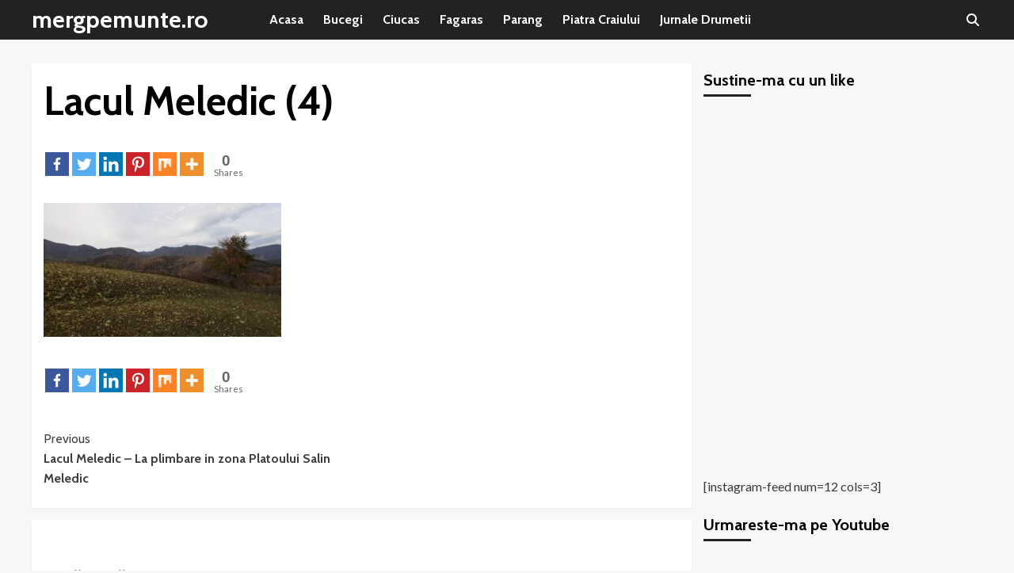

--- FILE ---
content_type: text/html; charset=UTF-8
request_url: https://www.mergpemunte.ro/lacul-meledic-la-plimbare-in-zona-platoului-salin-meledic/lacul-meledic-4/
body_size: 15795
content:
<!doctype html>
<html lang="ro-RO">
<head>
    <meta charset="UTF-8">
    <meta name="viewport" content="width=device-width, initial-scale=1">
    <link rel="profile" href="https://gmpg.org/xfn/11">

    	<script type="text/javascript">function theChampLoadEvent(e){var t=window.onload;if(typeof window.onload!="function"){window.onload=e}else{window.onload=function(){t();e()}}}</script>
		<script type="text/javascript">var theChampDefaultLang='ro_RO',theChampCloseIconPath='https://www.mergpemunte.ro/wp-content/plugins/super-socializer/images/close.png';</script>
		<script type="text/javascript">var theChampSiteUrl='https://www.mergpemunte.ro',theChampVerified=0,theChampEmailPopup=0,heateorSsMoreSharePopupSearchText='Search';</script>
			<script type="text/javascript">var theChampFBKey='',theChampFBLang='ro_RO',theChampFbLikeMycred=0,theChampSsga=0,theChampCommentNotification=0,theChampHeateorFcmRecentComments=0,theChampFbIosLogin=0;</script>
				<script type="text/javascript">var theChampSharingAjaxUrl='https://www.mergpemunte.ro/wp-admin/admin-ajax.php',heateorSsFbMessengerAPI='https://www.facebook.com/dialog/send?app_id=595489497242932&display=popup&link=%encoded_post_url%&redirect_uri=%encoded_post_url%',heateorSsWhatsappShareAPI='web',heateorSsUrlCountFetched=[],heateorSsSharesText='Shares',heateorSsShareText='Share',theChampPluginIconPath='https://www.mergpemunte.ro/wp-content/plugins/super-socializer/images/logo.png',theChampSaveSharesLocally=0,theChampHorizontalSharingCountEnable=1,theChampVerticalSharingCountEnable=0,theChampSharingOffset=-10,theChampCounterOffset=-10,theChampMobileStickySharingEnabled=1,heateorSsCopyLinkMessage="Link copied.";var heateorSsHorSharingShortUrl="https://www.mergpemunte.ro/lacul-meledic-la-plimbare-in-zona-platoului-salin-meledic/lacul-meledic-4/";var heateorSsVerticalSharingShortUrl="https://www.mergpemunte.ro/lacul-meledic-la-plimbare-in-zona-platoului-salin-meledic/lacul-meledic-4/";</script>
			
	<meta name='robots' content='index, follow, max-image-preview:large, max-snippet:-1, max-video-preview:-1' />

	<!-- This site is optimized with the Yoast SEO plugin v20.5 - https://yoast.com/wordpress/plugins/seo/ -->
	<link type="text/css" media="all" href="https://www.mergpemunte.ro/wp-content/cache/wpsol-minification/css/wpsol_6983dd3b12039c04fe96499519f157b0.css" rel="stylesheet" /><style type="text/css" media="all">img.wp-smiley,img.emoji{display:inline !important;border:0 !important;box-shadow:none !important;height:1em !important;width:1em !important;margin:0 .07em !important;vertical-align:-.1em !important;background:none !important;padding:0 !important}</style><link type="text/css" media="all" href="https://www.mergpemunte.ro/wp-content/cache/wpsol-minification/css/wpsol_d2b9bff81154ad6d350ad1df3d3be8ae.css" rel="stylesheet" /><link type="text/css" media="all" href="https://www.mergpemunte.ro/wp-content/cache/wpsol-minification/css/wpsol_0d889238cefd468c033fc096cf473b33.css" rel="stylesheet" /><link type="text/css" media="all" href="https://www.mergpemunte.ro/wp-content/cache/wpsol-minification/css/wpsol_446b4ab724e7cb56b69385837272b632.css" rel="stylesheet" /><link type="text/css" media="all" href="https://www.mergpemunte.ro/wp-content/cache/wpsol-minification/css/wpsol_446b4ab724e7cb56b69385837272b632.css" rel="stylesheet" /><link type="text/css" media="all" href="https://www.mergpemunte.ro/wp-content/cache/wpsol-minification/css/wpsol_6e6ffed43afa5d124570faa95b258afb.css" rel="stylesheet" /><link type="text/css" media="all" href="https://www.mergpemunte.ro/wp-content/cache/wpsol-minification/css/wpsol_93375a01ff6ce38ec13e2bf51783d257.css" rel="stylesheet" /><link type="text/css" media="all" href="https://www.mergpemunte.ro/wp-content/cache/wpsol-minification/css/wpsol_5948dc0101b70de5a17ae9efd9b97eb2.css" rel="stylesheet" /><link type="text/css" media="all" href="https://www.mergpemunte.ro/wp-content/cache/wpsol-minification/css/wpsol_38d7f33de1274de664f603cab8a25465.css" rel="stylesheet" /><link type="text/css" media="all" href="https://www.mergpemunte.ro/wp-content/cache/wpsol-minification/css/wpsol_38d7f33de1274de664f603cab8a25465.css" rel="stylesheet" /><link type="text/css" media="all" href="https://www.mergpemunte.ro/wp-content/cache/wpsol-minification/css/wpsol_a9d514e23062ee31c587fa69984ac452.css" rel="stylesheet" /><style type="text/css" media="all">.recentcomments a{display:inline !important;padding:0 !important;margin:0 !important}</style><link type="text/css" media="all" href="https://www.mergpemunte.ro/wp-content/cache/wpsol-minification/css/wpsol_33933d805940c81f9e3ffc764ed36213.css" rel="stylesheet" /><style type="text/css" media="all">.entry-content ul,.entry-content ol{padding-left:0;</style><title>Lacul Meledic (4) - mergpemunte.ro</title>
	<link rel="canonical" href="https://www.mergpemunte.ro/lacul-meledic-la-plimbare-in-zona-platoului-salin-meledic/lacul-meledic-4/" />
	<meta property="og:locale" content="ro_RO" />
	<meta property="og:type" content="article" />
	<meta property="og:title" content="Lacul Meledic (4) - mergpemunte.ro" />
	<meta property="og:url" content="https://www.mergpemunte.ro/lacul-meledic-la-plimbare-in-zona-platoului-salin-meledic/lacul-meledic-4/" />
	<meta property="og:site_name" content="mergpemunte.ro" />
	<meta property="og:image" content="https://www.mergpemunte.ro/lacul-meledic-la-plimbare-in-zona-platoului-salin-meledic/lacul-meledic-4" />
	<meta property="og:image:width" content="1015" />
	<meta property="og:image:height" content="571" />
	<meta property="og:image:type" content="image/jpeg" />
	<meta name="twitter:card" content="summary_large_image" />
	<script type="application/ld+json" class="yoast-schema-graph">{"@context":"https://schema.org","@graph":[{"@type":"WebPage","@id":"https://www.mergpemunte.ro/lacul-meledic-la-plimbare-in-zona-platoului-salin-meledic/lacul-meledic-4/","url":"https://www.mergpemunte.ro/lacul-meledic-la-plimbare-in-zona-platoului-salin-meledic/lacul-meledic-4/","name":"Lacul Meledic (4) - mergpemunte.ro","isPartOf":{"@id":"https://www.mergpemunte.ro/#website"},"primaryImageOfPage":{"@id":"https://www.mergpemunte.ro/lacul-meledic-la-plimbare-in-zona-platoului-salin-meledic/lacul-meledic-4/#primaryimage"},"image":{"@id":"https://www.mergpemunte.ro/lacul-meledic-la-plimbare-in-zona-platoului-salin-meledic/lacul-meledic-4/#primaryimage"},"thumbnailUrl":"https://www.mergpemunte.ro/wp-content/uploads/Lacul-Meledic-4.jpg","datePublished":"2021-06-10T21:31:23+00:00","dateModified":"2021-06-10T21:31:23+00:00","breadcrumb":{"@id":"https://www.mergpemunte.ro/lacul-meledic-la-plimbare-in-zona-platoului-salin-meledic/lacul-meledic-4/#breadcrumb"},"inLanguage":"ro-RO","potentialAction":[{"@type":"ReadAction","target":["https://www.mergpemunte.ro/lacul-meledic-la-plimbare-in-zona-platoului-salin-meledic/lacul-meledic-4/"]}]},{"@type":"ImageObject","inLanguage":"ro-RO","@id":"https://www.mergpemunte.ro/lacul-meledic-la-plimbare-in-zona-platoului-salin-meledic/lacul-meledic-4/#primaryimage","url":"https://www.mergpemunte.ro/wp-content/uploads/Lacul-Meledic-4.jpg","contentUrl":"https://www.mergpemunte.ro/wp-content/uploads/Lacul-Meledic-4.jpg","width":1015,"height":571},{"@type":"BreadcrumbList","@id":"https://www.mergpemunte.ro/lacul-meledic-la-plimbare-in-zona-platoului-salin-meledic/lacul-meledic-4/#breadcrumb","itemListElement":[{"@type":"ListItem","position":1,"name":"Prima pagină","item":"https://www.mergpemunte.ro/"},{"@type":"ListItem","position":2,"name":"Lacul Meledic &#8211; La plimbare in zona Platoului Salin Meledic","item":"https://www.mergpemunte.ro/lacul-meledic-la-plimbare-in-zona-platoului-salin-meledic/"},{"@type":"ListItem","position":3,"name":"Lacul Meledic (4)"}]},{"@type":"WebSite","@id":"https://www.mergpemunte.ro/#website","url":"https://www.mergpemunte.ro/","name":"mergpemunte.ro","description":"Jurnale de calatorii prin muntii Romaniei","potentialAction":[{"@type":"SearchAction","target":{"@type":"EntryPoint","urlTemplate":"https://www.mergpemunte.ro/?s={search_term_string}"},"query-input":"required name=search_term_string"}],"inLanguage":"ro-RO"}]}</script>
	<!-- / Yoast SEO plugin. -->


<link rel='dns-prefetch' href='//fonts.googleapis.com' />
<link rel='dns-prefetch' href='//res.cloudinary.com' />
<link rel='preconnect' href='https://res.cloudinary.com' />
<script type="text/javascript">window._wpemojiSettings={"baseUrl":"https:\/\/s.w.org\/images\/core\/emoji\/14.0.0\/72x72\/","ext":".png","svgUrl":"https:\/\/s.w.org\/images\/core\/emoji\/14.0.0\/svg\/","svgExt":".svg","source":{"concatemoji":"https:\/\/www.mergpemunte.ro\/wp-includes\/js\/wp-emoji-release.min.js?ver=2149e6f0407aea0a2a1659f2267d3978"}};
/*! This file is auto-generated */
!function(e,a,t){var n,r,o,i=a.createElement("canvas"),p=i.getContext&&i.getContext("2d");function s(e,t){p.clearRect(0,0,i.width,i.height),p.fillText(e,0,0);e=i.toDataURL();return p.clearRect(0,0,i.width,i.height),p.fillText(t,0,0),e===i.toDataURL()}function c(e){var t=a.createElement("script");t.src=e,t.defer=t.type="text/javascript",a.getElementsByTagName("head")[0].appendChild(t)}for(o=Array("flag","emoji"),t.supports={everything:!0,everythingExceptFlag:!0},r=0;r<o.length;r++)t.supports[o[r]]=function(e){if(p&&p.fillText)switch(p.textBaseline="top",p.font="600 32px Arial",e){case"flag":return s("\ud83c\udff3\ufe0f\u200d\u26a7\ufe0f","\ud83c\udff3\ufe0f\u200b\u26a7\ufe0f")?!1:!s("\ud83c\uddfa\ud83c\uddf3","\ud83c\uddfa\u200b\ud83c\uddf3")&&!s("\ud83c\udff4\udb40\udc67\udb40\udc62\udb40\udc65\udb40\udc6e\udb40\udc67\udb40\udc7f","\ud83c\udff4\u200b\udb40\udc67\u200b\udb40\udc62\u200b\udb40\udc65\u200b\udb40\udc6e\u200b\udb40\udc67\u200b\udb40\udc7f");case"emoji":return!s("\ud83e\udef1\ud83c\udffb\u200d\ud83e\udef2\ud83c\udfff","\ud83e\udef1\ud83c\udffb\u200b\ud83e\udef2\ud83c\udfff")}return!1}(o[r]),t.supports.everything=t.supports.everything&&t.supports[o[r]],"flag"!==o[r]&&(t.supports.everythingExceptFlag=t.supports.everythingExceptFlag&&t.supports[o[r]]);t.supports.everythingExceptFlag=t.supports.everythingExceptFlag&&!t.supports.flag,t.DOMReady=!1,t.readyCallback=function(){t.DOMReady=!0},t.supports.everything||(n=function(){t.readyCallback()},a.addEventListener?(a.addEventListener("DOMContentLoaded",n,!1),e.addEventListener("load",n,!1)):(e.attachEvent("onload",n),a.attachEvent("onreadystatechange",function(){"complete"===a.readyState&&t.readyCallback()})),(e=t.source||{}).concatemoji?c(e.concatemoji):e.wpemoji&&e.twemoji&&(c(e.twemoji),c(e.wpemoji)))}(window,document,window._wpemojiSettings);</script>

	


<link rel='stylesheet' id='covermag-google-fonts-css' href='https://fonts.googleapis.com/css?family=Cabin:400,400italic,500,600,700' type='text/css' media='all' />




<link rel='stylesheet' id='covernews-google-fonts-css' href='https://fonts.googleapis.com/css?family=Source%20Sans%20Pro:400,700|Lato:400,700&#038;subset=latin,latin-ext' type='text/css' media='all' />

<script type="text/javascript">
var CLDLB = {"image_optimization":"on","image_format":"auto","image_quality":"auto","enable_breakpoints":"off","breakpoints":3,"bytes_step":200,"max_width":2048,"min_width":800,"image_preview":"https:\/\/res.cloudinary.com\/demo\/image\/upload\/w_600\/sample.jpg","video_player":"cld","video_controls":"on","video_loop":"off","video_autoplay_mode":"off","video_limit_bitrate":"off","video_bitrate":"500","video_optimization":"on","video_format":"auto","video_quality":"auto","image_delivery":"on","image_freeform":"","svg_support":"off","video_delivery":"on","video_freeform":"","video_preview":"","use_lazy_load":"on","lazy_threshold":"100px","lazy_custom_color":"rgba(153,153,153,0.5)","lazy_animate":"on","lazy_placeholder":"blur","dpr":"2X","lazyload_preview":"https:\/\/res.cloudinary.com\/demo\/image\/upload\/w_600\/sample.jpg","pixel_step":200,"breakpoints_preview":"https:\/\/res.cloudinary.com\/demo\/image\/upload\/w_600\/sample.jpg","placeholder":"e_blur:2000,q_1,f_auto","base_url":"https:\/\/res.cloudinary.com\/mergpemunte-ro"};!function(){"use strict";function e(e,t){(null==t||t>e.length)&&(t=e.length);for(var i=0,r=new Array(t);i<t;i++)r[i]=e[i];return r}function t(t){return function(t){if(Array.isArray(t))return e(t)}(t)||function(e){if("undefined"!=typeof Symbol&&null!=e[Symbol.iterator]||null!=e["@@iterator"])return Array.from(e)}(t)||function(t,i){if(t){if("string"==typeof t)return e(t,i);var r=Object.prototype.toString.call(t).slice(8,-1);return"Object"===r&&t.constructor&&(r=t.constructor.name),"Map"===r||"Set"===r?Array.from(t):"Arguments"===r||/^(?:Ui|I)nt(?:8|16|32)(?:Clamped)?Array$/.test(r)?e(t,i):void 0}}(t)||function(){throw new TypeError("Invalid attempt to spread non-iterable instance.\nIn order to be iterable, non-array objects must have a [Symbol.iterator]() method.")}()}var i={deviceDensity:window.devicePixelRatio?window.devicePixelRatio:"auto",density:null,config:CLDLB||{},lazyThreshold:0,enabled:!1,sizeBands:[],iObserver:null,pObserver:null,rObserver:null,aboveFold:!0,minPlaceholderThreshold:500,bind:function(e){var t=this;e.CLDbound=!0,this.enabled||this._init();var i=e.dataset.size.split(" ");e.originalWidth=i[0],e.originalHeight=i[1],this.pObserver?(this.aboveFold&&this.inInitialView(e)?this.buildImage(e):(this.pObserver.observe(e),this.iObserver.observe(e)),e.addEventListener("error",(function(i){e.srcset="",e.src='data:image/svg+xml;utf8,<svg xmlns="http://www.w3.org/2000/svg"><rect width="100%" height="100%" fill="rgba(0,0,0,0.1)"/><text x="50%" y="50%" fill="red" text-anchor="middle" dominant-baseline="middle">%26%23x26A0%3B︎</text></svg>',t.rObserver.unobserve(e)}))):this.setupFallback(e)},buildImage:function(e){e.dataset.srcset?(e.cld_loaded=!0,e.srcset=e.dataset.srcset):(e.src=this.getSizeURL(e),e.dataset.responsive&&this.rObserver.observe(e))},inInitialView:function(e){var t=e.getBoundingClientRect();return this.aboveFold=t.top<window.innerHeight+this.lazyThreshold,this.aboveFold},setupFallback:function(e){var t=this,i=[];this.sizeBands.forEach((function(r){if(r<=e.originalWidth){var n=t.getSizeURL(e,r,!0)+" ".concat(r,"w");-1===i.indexOf(n)&&i.push(n)}})),e.srcset=i.join(","),e.sizes="(max-width: ".concat(e.originalWidth,"px) 100vw, ").concat(e.originalWidth,"px")},_init:function(){this.enabled=!0,this._calcThreshold(),this._getDensity();for(var e=parseInt(this.config.max_width),t=parseInt(this.config.min_width),i=parseInt(this.config.pixel_step);e-i>=t;)e-=i,this.sizeBands.push(e);"undefined"!=typeof IntersectionObserver&&this._setupObservers(),this.enabled=!0},_setupObservers:function(){var e=this,t={rootMargin:this.lazyThreshold+"px 0px "+this.lazyThreshold+"px 0px"},i=this.minPlaceholderThreshold<2*this.lazyThreshold?2*this.lazyThreshold:this.minPlaceholderThreshold,r={rootMargin:i+"px 0px "+i+"px 0px"};this.rObserver=new ResizeObserver((function(t,i){t.forEach((function(t){t.target.cld_loaded&&t.contentRect.width>=t.target.cld_loaded&&(t.target.src=e.getSizeURL(t.target))}))})),this.iObserver=new IntersectionObserver((function(t,i){t.forEach((function(t){t.isIntersecting&&(e.buildImage(t.target),i.unobserve(t.target),e.pObserver.unobserve(t.target))}))}),t),this.pObserver=new IntersectionObserver((function(t,i){t.forEach((function(t){t.isIntersecting&&(t.target.src=e.getPlaceholderURL(t.target),i.unobserve(t.target))}))}),r)},_calcThreshold:function(){var e=this.config.lazy_threshold.replace(/[^0-9]/g,""),t=0;switch(this.config.lazy_threshold.replace(/[0-9]/g,"").toLowerCase()){case"em":t=parseFloat(getComputedStyle(document.body).fontSize)*e;break;case"rem":t=parseFloat(getComputedStyle(document.documentElement).fontSize)*e;break;case"vh":t=window.innerHeight/e*100;break;default:t=e}this.lazyThreshold=parseInt(t,10)},_getDensity:function(){var e=this.config.dpr?this.config.dpr.replace("X",""):"off";if("off"===e)return this.density=1,1;var t=this.deviceDensity;"max"!==e&&"auto"!==t&&(e=parseFloat(e),t=t>Math.ceil(e)?e:t),this.density=t},scaleWidth:function(e,t,i){var r=parseInt(this.config.max_width),n=Math.round(r/i);if(!t){t=e.width;for(var a=Math.round(t/i);-1===this.sizeBands.indexOf(t)&&a<n&&t<r;)t++,a=Math.round(t/i)}return t>r&&(t=r),e.originalWidth<t&&(t=e.originalWidth),t},scaleSize:function(e,t,i){var r=e.dataset.crop?parseFloat(e.dataset.crop):(e.originalWidth/e.originalHeight).toFixed(2),n=this.scaleWidth(e,t,r),a=Math.round(n/r),s=[];return s.push(e.dataset.crop?"c_fill":"c_scale"),e.dataset.crop&&s.push("g_auto"),s.push("w_"+n),s.push("h_"+a),i&&1!==this.density&&s.push("dpr_"+this.density),e.cld_loaded=n,{transformation:s.join(","),nameExtension:n+"x"+a}},getSizeURL:function(e,t){var i=this.scaleSize(e,t,!0);return[this.config.base_url,"image",e.dataset.delivery,"upload"===e.dataset.delivery?i.transformation:"",e.dataset.transformations,"v"+e.dataset.version,e.dataset.publicId+"?_i=AA"].filter(this.empty).join("/")},getPlaceholderURL:function(e){e.cld_placehold=!0;var t=this.scaleSize(e,null,!1);return[this.config.base_url,"image",e.dataset.delivery,t.transformation,this.config.placeholder,e.dataset.publicId].filter(this.empty).join("/")},empty:function(e){return void 0!==e&&0!==e.length}};window.CLDBind=function(e){e.CLDbound||i.bind(e)},window.initFallback=function(){t(document.querySelectorAll('img[data-cloudinary="lazy"]')).forEach((function(e){CLDBind(e)}))},window.addEventListener("load",(function(){initFallback()})),document.querySelector('script[src*="?cloudinary_lazy_load_loader"]')&&initFallback()}();
</script>
<script type='text/javascript' src='https://www.mergpemunte.ro/wp-includes/js/jquery/jquery.min.js' id='jquery-core-js'></script>
<script type='text/javascript' src='https://www.mergpemunte.ro/wp-includes/js/jquery/jquery-migrate.min.js' id='jquery-migrate-js'></script>
<script type="text/javascript" src="https://www.mergpemunte.ro/wp-content/cache/wpsol-minification/js/wpsol_6c533bf0f61e7f157f12b785f2e3f9c7.js"></script>
<link rel="EditURI" type="application/rsd+xml" title="RSD" href="https://www.mergpemunte.ro/xmlrpc.php?rsd" />
<link rel="wlwmanifest" type="application/wlwmanifest+xml" href="https://www.mergpemunte.ro/wp-includes/wlwmanifest.xml" />

<link rel='shortlink' href='https://www.mergpemunte.ro/?p=3272' />
<link rel="alternate" type="application/json+oembed" href="https://www.mergpemunte.ro/wp-json/oembed/1.0/embed?url=https%3A%2F%2Fwww.mergpemunte.ro%2Flacul-meledic-la-plimbare-in-zona-platoului-salin-meledic%2Flacul-meledic-4%2F" />
<link rel="alternate" type="text/xml+oembed" href="https://www.mergpemunte.ro/wp-json/oembed/1.0/embed?url=https%3A%2F%2Fwww.mergpemunte.ro%2Flacul-meledic-la-plimbare-in-zona-platoului-salin-meledic%2Flacul-meledic-4%2F&#038;format=xml" />
<!-- Google Tag Manager -->
<script type="text/javascript">(function(w,d,s,l,i){w[l]=w[l]||[];w[l].push({'gtm.start':new Date().getTime(),event:'gtm.js'});var f=d.getElementsByTagName(s)[0],j=d.createElement(s),dl=l!='dataLayer'?'&l='+l:'';j.async=true;j.src='https://www.googletagmanager.com/gtm.js?id='+i+dl;f.parentNode.insertBefore(j,f);})(window,document,'script','dataLayer','GTM-WDRQVSZF');</script>
<!-- End Google Tag Manager -->

<!-- Google tag (gtag.js) -->
<script async src="https://www.googletagmanager.com/gtag/js?id=G-JFK56KHMSN"></script>
<script type="text/javascript">window.dataLayer=window.dataLayer||[];function gtag(){dataLayer.push(arguments);}
gtag('js',new Date());gtag('config','G-JFK56KHMSN');</script><script type="text/javascript">(function(url){if(/(?:Chrome\/26\.0\.1410\.63 Safari\/537\.31|WordfenceTestMonBot)/.test(navigator.userAgent)){return;}
var addEvent=function(evt,handler){if(window.addEventListener){document.addEventListener(evt,handler,false);}else if(window.attachEvent){document.attachEvent('on'+evt,handler);}};var removeEvent=function(evt,handler){if(window.removeEventListener){document.removeEventListener(evt,handler,false);}else if(window.detachEvent){document.detachEvent('on'+evt,handler);}};var evts='contextmenu dblclick drag dragend dragenter dragleave dragover dragstart drop keydown keypress keyup mousedown mousemove mouseout mouseover mouseup mousewheel scroll'.split(' ');var logHuman=function(){if(window.wfLogHumanRan){return;}
window.wfLogHumanRan=true;var wfscr=document.createElement('script');wfscr.type='text/javascript';wfscr.async=true;wfscr.src=url+'&r='+Math.random();(document.getElementsByTagName('head')[0]||document.getElementsByTagName('body')[0]).appendChild(wfscr);for(var i=0;i<evts.length;i++){removeEvent(evts[i],logHuman);}};for(var i=0;i<evts.length;i++){addEvent(evts[i],logHuman);}})('//www.mergpemunte.ro/?wordfence_lh=1&hid=F39B0C7E0C27FF81B5E6A1EE57DC0084');</script>        
        		
		</head>

<body class="attachment attachment-template-default single single-attachment postid-3272 attachmentid-3272 attachment-jpeg wp-embed-responsive default-content-layout scrollup-sticky-header aft-sticky-header aft-sticky-sidebar default aft-main-banner-slider-editors-picks-trending single-content-mode-default header-image-default align-content-left aft-and">

<!-- Google Tag Manager (noscript) -->
<noscript><iframe src="https://www.googletagmanager.com/ns.html?id=GTM-WDRQVSZF"
height="0" width="0" style="display:none;visibility:hidden"></iframe></noscript>
<!-- End Google Tag Manager (noscript) -->

<svg xmlns="http://www.w3.org/2000/svg" viewBox="0 0 0 0" width="0" height="0" focusable="false" role="none" style="visibility: hidden; position: absolute; left: -9999px; overflow: hidden;" ><defs><filter id="wp-duotone-dark-grayscale"><feColorMatrix color-interpolation-filters="sRGB" type="matrix" values=" .299 .587 .114 0 0 .299 .587 .114 0 0 .299 .587 .114 0 0 .299 .587 .114 0 0 " /><feComponentTransfer color-interpolation-filters="sRGB" ><feFuncR type="table" tableValues="0 0.49803921568627" /><feFuncG type="table" tableValues="0 0.49803921568627" /><feFuncB type="table" tableValues="0 0.49803921568627" /><feFuncA type="table" tableValues="1 1" /></feComponentTransfer><feComposite in2="SourceGraphic" operator="in" /></filter></defs></svg><svg xmlns="http://www.w3.org/2000/svg" viewBox="0 0 0 0" width="0" height="0" focusable="false" role="none" style="visibility: hidden; position: absolute; left: -9999px; overflow: hidden;" ><defs><filter id="wp-duotone-grayscale"><feColorMatrix color-interpolation-filters="sRGB" type="matrix" values=" .299 .587 .114 0 0 .299 .587 .114 0 0 .299 .587 .114 0 0 .299 .587 .114 0 0 " /><feComponentTransfer color-interpolation-filters="sRGB" ><feFuncR type="table" tableValues="0 1" /><feFuncG type="table" tableValues="0 1" /><feFuncB type="table" tableValues="0 1" /><feFuncA type="table" tableValues="1 1" /></feComponentTransfer><feComposite in2="SourceGraphic" operator="in" /></filter></defs></svg><svg xmlns="http://www.w3.org/2000/svg" viewBox="0 0 0 0" width="0" height="0" focusable="false" role="none" style="visibility: hidden; position: absolute; left: -9999px; overflow: hidden;" ><defs><filter id="wp-duotone-purple-yellow"><feColorMatrix color-interpolation-filters="sRGB" type="matrix" values=" .299 .587 .114 0 0 .299 .587 .114 0 0 .299 .587 .114 0 0 .299 .587 .114 0 0 " /><feComponentTransfer color-interpolation-filters="sRGB" ><feFuncR type="table" tableValues="0.54901960784314 0.98823529411765" /><feFuncG type="table" tableValues="0 1" /><feFuncB type="table" tableValues="0.71764705882353 0.25490196078431" /><feFuncA type="table" tableValues="1 1" /></feComponentTransfer><feComposite in2="SourceGraphic" operator="in" /></filter></defs></svg><svg xmlns="http://www.w3.org/2000/svg" viewBox="0 0 0 0" width="0" height="0" focusable="false" role="none" style="visibility: hidden; position: absolute; left: -9999px; overflow: hidden;" ><defs><filter id="wp-duotone-blue-red"><feColorMatrix color-interpolation-filters="sRGB" type="matrix" values=" .299 .587 .114 0 0 .299 .587 .114 0 0 .299 .587 .114 0 0 .299 .587 .114 0 0 " /><feComponentTransfer color-interpolation-filters="sRGB" ><feFuncR type="table" tableValues="0 1" /><feFuncG type="table" tableValues="0 0.27843137254902" /><feFuncB type="table" tableValues="0.5921568627451 0.27843137254902" /><feFuncA type="table" tableValues="1 1" /></feComponentTransfer><feComposite in2="SourceGraphic" operator="in" /></filter></defs></svg><svg xmlns="http://www.w3.org/2000/svg" viewBox="0 0 0 0" width="0" height="0" focusable="false" role="none" style="visibility: hidden; position: absolute; left: -9999px; overflow: hidden;" ><defs><filter id="wp-duotone-midnight"><feColorMatrix color-interpolation-filters="sRGB" type="matrix" values=" .299 .587 .114 0 0 .299 .587 .114 0 0 .299 .587 .114 0 0 .299 .587 .114 0 0 " /><feComponentTransfer color-interpolation-filters="sRGB" ><feFuncR type="table" tableValues="0 0" /><feFuncG type="table" tableValues="0 0.64705882352941" /><feFuncB type="table" tableValues="0 1" /><feFuncA type="table" tableValues="1 1" /></feComponentTransfer><feComposite in2="SourceGraphic" operator="in" /></filter></defs></svg><svg xmlns="http://www.w3.org/2000/svg" viewBox="0 0 0 0" width="0" height="0" focusable="false" role="none" style="visibility: hidden; position: absolute; left: -9999px; overflow: hidden;" ><defs><filter id="wp-duotone-magenta-yellow"><feColorMatrix color-interpolation-filters="sRGB" type="matrix" values=" .299 .587 .114 0 0 .299 .587 .114 0 0 .299 .587 .114 0 0 .299 .587 .114 0 0 " /><feComponentTransfer color-interpolation-filters="sRGB" ><feFuncR type="table" tableValues="0.78039215686275 1" /><feFuncG type="table" tableValues="0 0.94901960784314" /><feFuncB type="table" tableValues="0.35294117647059 0.47058823529412" /><feFuncA type="table" tableValues="1 1" /></feComponentTransfer><feComposite in2="SourceGraphic" operator="in" /></filter></defs></svg><svg xmlns="http://www.w3.org/2000/svg" viewBox="0 0 0 0" width="0" height="0" focusable="false" role="none" style="visibility: hidden; position: absolute; left: -9999px; overflow: hidden;" ><defs><filter id="wp-duotone-purple-green"><feColorMatrix color-interpolation-filters="sRGB" type="matrix" values=" .299 .587 .114 0 0 .299 .587 .114 0 0 .299 .587 .114 0 0 .299 .587 .114 0 0 " /><feComponentTransfer color-interpolation-filters="sRGB" ><feFuncR type="table" tableValues="0.65098039215686 0.40392156862745" /><feFuncG type="table" tableValues="0 1" /><feFuncB type="table" tableValues="0.44705882352941 0.4" /><feFuncA type="table" tableValues="1 1" /></feComponentTransfer><feComposite in2="SourceGraphic" operator="in" /></filter></defs></svg><svg xmlns="http://www.w3.org/2000/svg" viewBox="0 0 0 0" width="0" height="0" focusable="false" role="none" style="visibility: hidden; position: absolute; left: -9999px; overflow: hidden;" ><defs><filter id="wp-duotone-blue-orange"><feColorMatrix color-interpolation-filters="sRGB" type="matrix" values=" .299 .587 .114 0 0 .299 .587 .114 0 0 .299 .587 .114 0 0 .299 .587 .114 0 0 " /><feComponentTransfer color-interpolation-filters="sRGB" ><feFuncR type="table" tableValues="0.098039215686275 1" /><feFuncG type="table" tableValues="0 0.66274509803922" /><feFuncB type="table" tableValues="0.84705882352941 0.41960784313725" /><feFuncA type="table" tableValues="1 1" /></feComponentTransfer><feComposite in2="SourceGraphic" operator="in" /></filter></defs></svg>

<div id="page" class="site">
    <a class="skip-link screen-reader-text" href="#content">Sari la conținut</a>

    <div class="header-layout-2">

        
        <header id="masthead" class="site-header">
            
            <div class="masthead-banner "
                 data-background="">
                <div class="container">
                    <div class="row">
                                            </div>
                </div>
            </div>

            <nav id="site-navigation" class="main-navigation">
                <div class="container">
                    <div class="row">
                        <div class="navigation-container">
                            <div class="site-branding col-md-2 col-sm-2">
                                                                    <p class="site-title font-family-1">
                                        <a href="https://www.mergpemunte.ro/"
                                           rel="home">mergpemunte.ro</a>
                                    </p>
                                                            </div>
                            <!-- </div> -->
                            <span class="toggle-menu" aria-controls="primary-menu" aria-expanded="false">
                                    <a href="javascript:void(0)" class="aft-void-menu">
                                <span class="screen-reader-text">Primary Menu</span>
                                 <i class="ham"></i>
                                    </a>
                        </span>
                            <div class="menu main-menu"><ul id="primary-menu" class="menu"><li id="menu-item-90" class="menu-item menu-item-type-custom menu-item-object-custom menu-item-home menu-item-90"><a href="https://www.mergpemunte.ro">Acasa</a></li>
<li id="menu-item-1635" class="menu-item menu-item-type-taxonomy menu-item-object-category menu-item-1635"><a href="https://www.mergpemunte.ro/category/muntii-bucegi/">Bucegi</a></li>
<li id="menu-item-1636" class="menu-item menu-item-type-taxonomy menu-item-object-category menu-item-1636"><a href="https://www.mergpemunte.ro/category/muntii-ciucas/">Ciucas</a></li>
<li id="menu-item-1637" class="menu-item menu-item-type-taxonomy menu-item-object-category menu-item-1637"><a href="https://www.mergpemunte.ro/category/muntii-fagaras/">Fagaras</a></li>
<li id="menu-item-1638" class="menu-item menu-item-type-taxonomy menu-item-object-category menu-item-1638"><a href="https://www.mergpemunte.ro/category/muntii-parang/">Parang</a></li>
<li id="menu-item-1639" class="menu-item menu-item-type-taxonomy menu-item-object-category menu-item-1639"><a href="https://www.mergpemunte.ro/category/piatra-craiului/">Piatra Craiului</a></li>
<li id="menu-item-89" class="menu-item menu-item-type-taxonomy menu-item-object-category menu-item-89"><a href="https://www.mergpemunte.ro/category/jurnale-drumetii/">Jurnale Drumetii</a></li>
</ul></div>                            <div class="cart-search">
                                <div class="af-search-wrap">
                                    <div class="search-overlay">
                                        <a href="#" title="Search" class="search-icon">
                                            <i class="fa fa-search"></i>
                                        </a>
                                        <div class="af-search-form">
                                            <form role="search" method="get" class="search-form" action="https://www.mergpemunte.ro/">
				<label>
					<span class="screen-reader-text">Caută după:</span>
					<input type="search" class="search-field" placeholder="Căutare&hellip;" value="" name="s" />
				</label>
				<input type="submit" class="search-submit" value="Caută" />
			</form>                                        </div>
                                    </div>
                                </div>
                            </div>
                        </div>
                    </div>
                </div>
            </nav>
        </header>


    </div>


    <div id="content" class="container">
        <div class="section-block-upper row">
                <div id="primary" class="content-area">
                    <main id="main" class="site-main">

                                                    <article id="post-3272" class="af-single-article post-3272 attachment type-attachment status-inherit hentry">
                                <div class="entry-content-wrap">
                                    <header class="entry-header">

    <div class="header-details-wrapper">
        <div class="entry-header-details">
                        <h1 class="entry-title">Lacul Meledic (4)</h1>
                    </div>
    </div>

        <div class="aft-post-thumbnail-wrapper">    
            </div>
    </header><!-- .entry-header -->                                    

    <div class="entry-content">
        <div style='clear:both'></div><div  class='the_champ_sharing_container the_champ_horizontal_sharing' data-super-socializer-href="https://www.mergpemunte.ro/lacul-meledic-la-plimbare-in-zona-platoului-salin-meledic/lacul-meledic-4/"><div class='the_champ_sharing_title' style="font-weight:bold" ></div><div class="the_champ_sharing_ul"><a aria-label="Facebook" class="the_champ_facebook" href="https://www.facebook.com/sharer/sharer.php?u=https%3A%2F%2Fwww.mergpemunte.ro%2Flacul-meledic-la-plimbare-in-zona-platoului-salin-meledic%2Flacul-meledic-4%2F" title="Facebook" rel="nofollow noopener" target="_blank" style="font-size:24px!important;box-shadow:none;display:inline-block;vertical-align:middle"><span class="the_champ_svg" style="background-color:#3c589a;width:30px;height:30px;display:inline-block;opacity:1;float:left;font-size:24px;box-shadow:none;display:inline-block;font-size:16px;padding:0 4px;vertical-align:middle;background-repeat:repeat;overflow:hidden;padding:0;cursor:pointer;box-sizing:content-box"><svg style="display:block;" focusable="false" aria-hidden="true" xmlns="http://www.w3.org/2000/svg" width="100%" height="100%" viewBox="-5 -5 42 42"><path d="M17.78 27.5V17.008h3.522l.527-4.09h-4.05v-2.61c0-1.182.33-1.99 2.023-1.99h2.166V4.66c-.375-.05-1.66-.16-3.155-.16-3.123 0-5.26 1.905-5.26 5.405v3.016h-3.53v4.09h3.53V27.5h4.223z" fill="#fff"></path></svg></span></a><a aria-label="Twitter" class="the_champ_button_twitter" href="https://twitter.com/intent/tweet?text=Lacul%20Meledic%20%284%29&url=https%3A%2F%2Fwww.mergpemunte.ro%2Flacul-meledic-la-plimbare-in-zona-platoului-salin-meledic%2Flacul-meledic-4%2F" title="Twitter" rel="nofollow noopener" target="_blank" style="font-size:24px!important;box-shadow:none;display:inline-block;vertical-align:middle"><span class="the_champ_svg the_champ_s__default the_champ_s_twitter" style="background-color:#55acee;width:30px;height:30px;display:inline-block;opacity:1;float:left;font-size:24px;box-shadow:none;display:inline-block;font-size:16px;padding:0 4px;vertical-align:middle;background-repeat:repeat;overflow:hidden;padding:0;cursor:pointer;box-sizing:content-box"><svg style="display:block;" focusable="false" aria-hidden="true" xmlns="http://www.w3.org/2000/svg" width="100%" height="100%" viewBox="-4 -4 39 39"><path d="M28 8.557a9.913 9.913 0 0 1-2.828.775 4.93 4.93 0 0 0 2.166-2.725 9.738 9.738 0 0 1-3.13 1.194 4.92 4.92 0 0 0-3.593-1.55 4.924 4.924 0 0 0-4.794 6.049c-4.09-.21-7.72-2.17-10.15-5.15a4.942 4.942 0 0 0-.665 2.477c0 1.71.87 3.214 2.19 4.1a4.968 4.968 0 0 1-2.23-.616v.06c0 2.39 1.7 4.38 3.952 4.83-.414.115-.85.174-1.297.174-.318 0-.626-.03-.928-.086a4.935 4.935 0 0 0 4.6 3.42 9.893 9.893 0 0 1-6.114 2.107c-.398 0-.79-.023-1.175-.068a13.953 13.953 0 0 0 7.55 2.213c9.056 0 14.01-7.507 14.01-14.013 0-.213-.005-.426-.015-.637.96-.695 1.795-1.56 2.455-2.55z" fill="#fff"></path></svg></span></a><a aria-label="Linkedin" class="the_champ_button_linkedin" href="https://www.linkedin.com/sharing/share-offsite/?url=https%3A%2F%2Fwww.mergpemunte.ro%2Flacul-meledic-la-plimbare-in-zona-platoului-salin-meledic%2Flacul-meledic-4%2F" title="Linkedin" rel="nofollow noopener" target="_blank" style="font-size:24px!important;box-shadow:none;display:inline-block;vertical-align:middle"><span class="the_champ_svg the_champ_s__default the_champ_s_linkedin" style="background-color:#0077b5;width:30px;height:30px;display:inline-block;opacity:1;float:left;font-size:24px;box-shadow:none;display:inline-block;font-size:16px;padding:0 4px;vertical-align:middle;background-repeat:repeat;overflow:hidden;padding:0;cursor:pointer;box-sizing:content-box"><svg style="display:block;" focusable="false" aria-hidden="true" xmlns="http://www.w3.org/2000/svg" width="100%" height="100%" viewBox="0 0 32 32"><path d="M6.227 12.61h4.19v13.48h-4.19V12.61zm2.095-6.7a2.43 2.43 0 0 1 0 4.86c-1.344 0-2.428-1.09-2.428-2.43s1.084-2.43 2.428-2.43m4.72 6.7h4.02v1.84h.058c.56-1.058 1.927-2.176 3.965-2.176 4.238 0 5.02 2.792 5.02 6.42v7.395h-4.183v-6.56c0-1.564-.03-3.574-2.178-3.574-2.18 0-2.514 1.7-2.514 3.46v6.668h-4.187V12.61z" fill="#fff"></path></svg></span></a><a aria-label="Pinterest" class="the_champ_button_pinterest" href="https://www.mergpemunte.ro/lacul-meledic-la-plimbare-in-zona-platoului-salin-meledic/lacul-meledic-4/" onclick="event.preventDefault();javascript:void((function(){var e=document.createElement('script');e.setAttribute('type','text/javascript');e.setAttribute('charset','UTF-8');e.setAttribute('src','//assets.pinterest.com/js/pinmarklet.js?r='+Math.random()*99999999);document.body.appendChild(e)})());" title="Pinterest" rel="nofollow noopener" style="font-size:24px!important;box-shadow:none;display:inline-block;vertical-align:middle"><span class="the_champ_svg the_champ_s__default the_champ_s_pinterest" style="background-color:#cc2329;width:30px;height:30px;display:inline-block;opacity:1;float:left;font-size:24px;box-shadow:none;display:inline-block;font-size:16px;padding:0 4px;vertical-align:middle;background-repeat:repeat;overflow:hidden;padding:0;cursor:pointer;box-sizing:content-box"><svg style="display:block;" focusable="false" aria-hidden="true" xmlns="http://www.w3.org/2000/svg" width="100%" height="100%" viewBox="-2 -2 35 35"><path fill="#fff" d="M16.539 4.5c-6.277 0-9.442 4.5-9.442 8.253 0 2.272.86 4.293 2.705 5.046.303.125.574.005.662-.33.061-.231.205-.816.27-1.06.088-.331.053-.447-.191-.736-.532-.627-.873-1.439-.873-2.591 0-3.338 2.498-6.327 6.505-6.327 3.548 0 5.497 2.168 5.497 5.062 0 3.81-1.686 7.025-4.188 7.025-1.382 0-2.416-1.142-2.085-2.545.397-1.674 1.166-3.48 1.166-4.689 0-1.081-.581-1.983-1.782-1.983-1.413 0-2.548 1.462-2.548 3.419 0 1.247.421 2.091.421 2.091l-1.699 7.199c-.505 2.137-.076 4.755-.039 5.019.021.158.223.196.314.077.13-.17 1.813-2.247 2.384-4.324.162-.587.929-3.631.929-3.631.46.876 1.801 1.646 3.227 1.646 4.247 0 7.128-3.871 7.128-9.053.003-3.918-3.317-7.568-8.361-7.568z"/></svg></span></a><a aria-label="Mix" class="the_champ_button_mix" href="https://mix.com/mixit?url=https%3A%2F%2Fwww.mergpemunte.ro%2Flacul-meledic-la-plimbare-in-zona-platoului-salin-meledic%2Flacul-meledic-4%2F" title="Mix" rel="nofollow noopener" target="_blank" style="font-size:24px!important;box-shadow:none;display:inline-block;vertical-align:middle"><span class="the_champ_svg the_champ_s__default the_champ_s_mix" style="background-color:#ff8226;width:30px;height:30px;display:inline-block;opacity:1;float:left;font-size:24px;box-shadow:none;display:inline-block;font-size:16px;padding:0 4px;vertical-align:middle;background-repeat:repeat;overflow:hidden;padding:0;cursor:pointer;box-sizing:content-box"><svg style="display:block;" focusable="false" aria-hidden="true" xmlns="http://www.w3.org/2000/svg" width="100%" height="100%" viewBox="-7 -8 45 45"><g fill="#fff"><path opacity=".8" d="M27.87 4.125c-5.224 0-9.467 4.159-9.467 9.291v2.89c0-1.306 1.074-2.362 2.399-2.362s2.399 1.056 2.399 2.362v1.204c0 1.306 1.074 2.362 2.399 2.362s2.399-1.056 2.399-2.362V4.134c-.036-.009-.082-.009-.129-.009"/><path d="M4 4.125v12.94c2.566 0 4.668-1.973 4.807-4.465v-2.214c0-.065 0-.12.009-.176.093-1.213 1.13-2.177 2.39-2.177 1.325 0 2.399 1.056 2.399 2.362v9.226c0 1.306 1.074 2.353 2.399 2.353s2.399-1.056 2.399-2.353v-6.206c0-5.132 4.233-9.291 9.467-9.291H4z"/><path opacity=".8" d="M4 17.074v8.438c0 1.306 1.074 2.362 2.399 2.362s2.399-1.056 2.399-2.362V12.61C8.659 15.102 6.566 17.074 4 17.074"/></g></svg></span></a><a class="the_champ_more" title="More" rel="nofollow noopener" style="font-size:24px!important;border:0;box-shadow:none;display:inline-block!important;font-size:16px;padding:0 4px;vertical-align: middle;display:inline;" href="https://www.mergpemunte.ro/lacul-meledic-la-plimbare-in-zona-platoului-salin-meledic/lacul-meledic-4/" onclick="event.preventDefault()"><span class="the_champ_svg" style="background-color:#ee8e2d;width:30px;height:30px;display:inline-block!important;opacity:1;float:left;font-size:32px!important;box-shadow:none;display:inline-block;font-size:16px;padding:0 4px;vertical-align:middle;display:inline;background-repeat:repeat;overflow:hidden;padding:0;cursor:pointer;box-sizing:content-box;" onclick="theChampMoreSharingPopup(this, 'https://www.mergpemunte.ro/lacul-meledic-la-plimbare-in-zona-platoului-salin-meledic/lacul-meledic-4/', 'Lacul%20Meledic%20%284%29', '' )"><svg xmlns="http://www.w3.org/2000/svg" xmlns:xlink="http://www.w3.org/1999/xlink" viewBox="-.3 0 32 32" version="1.1" width="100%" height="100%" style="display:block;" xml:space="preserve"><g><path fill="#fff" d="M18 14V8h-4v6H8v4h6v6h4v-6h6v-4h-6z" fill-rule="evenodd"></path></g></svg></span></a><a style="font-size:24px!important;box-shadow:none;display:inline-block!important;font-size: 16px;padding: 0 4px;vertical-align:middle;display:inline;" class="theChampSharingRound"><div style="width:30px;height:30px;margin-left:9px !important;" title="Total Shares" class="theChampSharing theChampTCBackground"></div></a></div></div><div style='clear:both'></div><br/><p class="attachment"><a href='https://www.mergpemunte.ro/wp-content/uploads/Lacul-Meledic-4.jpg'><img width="300" height="169" src="https://www.mergpemunte.ro/wp-content/uploads/Lacul-Meledic-4-300x169.jpg" class="attachment-medium size-medium" alt="" decoding="async" loading="lazy" srcset="https://www.mergpemunte.ro/wp-content/uploads/Lacul-Meledic-4-300x169.jpg 300w, https://www.mergpemunte.ro/wp-content/uploads/Lacul-Meledic-4-768x432.jpg 768w, https://www.mergpemunte.ro/wp-content/uploads/Lacul-Meledic-4.jpg 1015w" sizes="(max-width: 300px) 100vw, 300px" /></a></p>
<br/><div style='clear:both'></div><div  class='the_champ_sharing_container the_champ_horizontal_sharing' data-super-socializer-href="https://www.mergpemunte.ro/lacul-meledic-la-plimbare-in-zona-platoului-salin-meledic/lacul-meledic-4/"><div class='the_champ_sharing_title' style="font-weight:bold" ></div><div class="the_champ_sharing_ul"><a aria-label="Facebook" class="the_champ_facebook" href="https://www.facebook.com/sharer/sharer.php?u=https%3A%2F%2Fwww.mergpemunte.ro%2Flacul-meledic-la-plimbare-in-zona-platoului-salin-meledic%2Flacul-meledic-4%2F" title="Facebook" rel="nofollow noopener" target="_blank" style="font-size:24px!important;box-shadow:none;display:inline-block;vertical-align:middle"><span class="the_champ_svg" style="background-color:#3c589a;width:30px;height:30px;display:inline-block;opacity:1;float:left;font-size:24px;box-shadow:none;display:inline-block;font-size:16px;padding:0 4px;vertical-align:middle;background-repeat:repeat;overflow:hidden;padding:0;cursor:pointer;box-sizing:content-box"><svg style="display:block;" focusable="false" aria-hidden="true" xmlns="http://www.w3.org/2000/svg" width="100%" height="100%" viewBox="-5 -5 42 42"><path d="M17.78 27.5V17.008h3.522l.527-4.09h-4.05v-2.61c0-1.182.33-1.99 2.023-1.99h2.166V4.66c-.375-.05-1.66-.16-3.155-.16-3.123 0-5.26 1.905-5.26 5.405v3.016h-3.53v4.09h3.53V27.5h4.223z" fill="#fff"></path></svg></span></a><a aria-label="Twitter" class="the_champ_button_twitter" href="https://twitter.com/intent/tweet?text=Lacul%20Meledic%20%284%29&url=https%3A%2F%2Fwww.mergpemunte.ro%2Flacul-meledic-la-plimbare-in-zona-platoului-salin-meledic%2Flacul-meledic-4%2F" title="Twitter" rel="nofollow noopener" target="_blank" style="font-size:24px!important;box-shadow:none;display:inline-block;vertical-align:middle"><span class="the_champ_svg the_champ_s__default the_champ_s_twitter" style="background-color:#55acee;width:30px;height:30px;display:inline-block;opacity:1;float:left;font-size:24px;box-shadow:none;display:inline-block;font-size:16px;padding:0 4px;vertical-align:middle;background-repeat:repeat;overflow:hidden;padding:0;cursor:pointer;box-sizing:content-box"><svg style="display:block;" focusable="false" aria-hidden="true" xmlns="http://www.w3.org/2000/svg" width="100%" height="100%" viewBox="-4 -4 39 39"><path d="M28 8.557a9.913 9.913 0 0 1-2.828.775 4.93 4.93 0 0 0 2.166-2.725 9.738 9.738 0 0 1-3.13 1.194 4.92 4.92 0 0 0-3.593-1.55 4.924 4.924 0 0 0-4.794 6.049c-4.09-.21-7.72-2.17-10.15-5.15a4.942 4.942 0 0 0-.665 2.477c0 1.71.87 3.214 2.19 4.1a4.968 4.968 0 0 1-2.23-.616v.06c0 2.39 1.7 4.38 3.952 4.83-.414.115-.85.174-1.297.174-.318 0-.626-.03-.928-.086a4.935 4.935 0 0 0 4.6 3.42 9.893 9.893 0 0 1-6.114 2.107c-.398 0-.79-.023-1.175-.068a13.953 13.953 0 0 0 7.55 2.213c9.056 0 14.01-7.507 14.01-14.013 0-.213-.005-.426-.015-.637.96-.695 1.795-1.56 2.455-2.55z" fill="#fff"></path></svg></span></a><a aria-label="Linkedin" class="the_champ_button_linkedin" href="https://www.linkedin.com/sharing/share-offsite/?url=https%3A%2F%2Fwww.mergpemunte.ro%2Flacul-meledic-la-plimbare-in-zona-platoului-salin-meledic%2Flacul-meledic-4%2F" title="Linkedin" rel="nofollow noopener" target="_blank" style="font-size:24px!important;box-shadow:none;display:inline-block;vertical-align:middle"><span class="the_champ_svg the_champ_s__default the_champ_s_linkedin" style="background-color:#0077b5;width:30px;height:30px;display:inline-block;opacity:1;float:left;font-size:24px;box-shadow:none;display:inline-block;font-size:16px;padding:0 4px;vertical-align:middle;background-repeat:repeat;overflow:hidden;padding:0;cursor:pointer;box-sizing:content-box"><svg style="display:block;" focusable="false" aria-hidden="true" xmlns="http://www.w3.org/2000/svg" width="100%" height="100%" viewBox="0 0 32 32"><path d="M6.227 12.61h4.19v13.48h-4.19V12.61zm2.095-6.7a2.43 2.43 0 0 1 0 4.86c-1.344 0-2.428-1.09-2.428-2.43s1.084-2.43 2.428-2.43m4.72 6.7h4.02v1.84h.058c.56-1.058 1.927-2.176 3.965-2.176 4.238 0 5.02 2.792 5.02 6.42v7.395h-4.183v-6.56c0-1.564-.03-3.574-2.178-3.574-2.18 0-2.514 1.7-2.514 3.46v6.668h-4.187V12.61z" fill="#fff"></path></svg></span></a><a aria-label="Pinterest" class="the_champ_button_pinterest" href="https://www.mergpemunte.ro/lacul-meledic-la-plimbare-in-zona-platoului-salin-meledic/lacul-meledic-4/" onclick="event.preventDefault();javascript:void((function(){var e=document.createElement('script');e.setAttribute('type','text/javascript');e.setAttribute('charset','UTF-8');e.setAttribute('src','//assets.pinterest.com/js/pinmarklet.js?r='+Math.random()*99999999);document.body.appendChild(e)})());" title="Pinterest" rel="nofollow noopener" style="font-size:24px!important;box-shadow:none;display:inline-block;vertical-align:middle"><span class="the_champ_svg the_champ_s__default the_champ_s_pinterest" style="background-color:#cc2329;width:30px;height:30px;display:inline-block;opacity:1;float:left;font-size:24px;box-shadow:none;display:inline-block;font-size:16px;padding:0 4px;vertical-align:middle;background-repeat:repeat;overflow:hidden;padding:0;cursor:pointer;box-sizing:content-box"><svg style="display:block;" focusable="false" aria-hidden="true" xmlns="http://www.w3.org/2000/svg" width="100%" height="100%" viewBox="-2 -2 35 35"><path fill="#fff" d="M16.539 4.5c-6.277 0-9.442 4.5-9.442 8.253 0 2.272.86 4.293 2.705 5.046.303.125.574.005.662-.33.061-.231.205-.816.27-1.06.088-.331.053-.447-.191-.736-.532-.627-.873-1.439-.873-2.591 0-3.338 2.498-6.327 6.505-6.327 3.548 0 5.497 2.168 5.497 5.062 0 3.81-1.686 7.025-4.188 7.025-1.382 0-2.416-1.142-2.085-2.545.397-1.674 1.166-3.48 1.166-4.689 0-1.081-.581-1.983-1.782-1.983-1.413 0-2.548 1.462-2.548 3.419 0 1.247.421 2.091.421 2.091l-1.699 7.199c-.505 2.137-.076 4.755-.039 5.019.021.158.223.196.314.077.13-.17 1.813-2.247 2.384-4.324.162-.587.929-3.631.929-3.631.46.876 1.801 1.646 3.227 1.646 4.247 0 7.128-3.871 7.128-9.053.003-3.918-3.317-7.568-8.361-7.568z"/></svg></span></a><a aria-label="Mix" class="the_champ_button_mix" href="https://mix.com/mixit?url=https%3A%2F%2Fwww.mergpemunte.ro%2Flacul-meledic-la-plimbare-in-zona-platoului-salin-meledic%2Flacul-meledic-4%2F" title="Mix" rel="nofollow noopener" target="_blank" style="font-size:24px!important;box-shadow:none;display:inline-block;vertical-align:middle"><span class="the_champ_svg the_champ_s__default the_champ_s_mix" style="background-color:#ff8226;width:30px;height:30px;display:inline-block;opacity:1;float:left;font-size:24px;box-shadow:none;display:inline-block;font-size:16px;padding:0 4px;vertical-align:middle;background-repeat:repeat;overflow:hidden;padding:0;cursor:pointer;box-sizing:content-box"><svg style="display:block;" focusable="false" aria-hidden="true" xmlns="http://www.w3.org/2000/svg" width="100%" height="100%" viewBox="-7 -8 45 45"><g fill="#fff"><path opacity=".8" d="M27.87 4.125c-5.224 0-9.467 4.159-9.467 9.291v2.89c0-1.306 1.074-2.362 2.399-2.362s2.399 1.056 2.399 2.362v1.204c0 1.306 1.074 2.362 2.399 2.362s2.399-1.056 2.399-2.362V4.134c-.036-.009-.082-.009-.129-.009"/><path d="M4 4.125v12.94c2.566 0 4.668-1.973 4.807-4.465v-2.214c0-.065 0-.12.009-.176.093-1.213 1.13-2.177 2.39-2.177 1.325 0 2.399 1.056 2.399 2.362v9.226c0 1.306 1.074 2.353 2.399 2.353s2.399-1.056 2.399-2.353v-6.206c0-5.132 4.233-9.291 9.467-9.291H4z"/><path opacity=".8" d="M4 17.074v8.438c0 1.306 1.074 2.362 2.399 2.362s2.399-1.056 2.399-2.362V12.61C8.659 15.102 6.566 17.074 4 17.074"/></g></svg></span></a><a class="the_champ_more" title="More" rel="nofollow noopener" style="font-size:24px!important;border:0;box-shadow:none;display:inline-block!important;font-size:16px;padding:0 4px;vertical-align: middle;display:inline;" href="https://www.mergpemunte.ro/lacul-meledic-la-plimbare-in-zona-platoului-salin-meledic/lacul-meledic-4/" onclick="event.preventDefault()"><span class="the_champ_svg" style="background-color:#ee8e2d;width:30px;height:30px;display:inline-block!important;opacity:1;float:left;font-size:32px!important;box-shadow:none;display:inline-block;font-size:16px;padding:0 4px;vertical-align:middle;display:inline;background-repeat:repeat;overflow:hidden;padding:0;cursor:pointer;box-sizing:content-box;" onclick="theChampMoreSharingPopup(this, 'https://www.mergpemunte.ro/lacul-meledic-la-plimbare-in-zona-platoului-salin-meledic/lacul-meledic-4/', 'Lacul%20Meledic%20%284%29', '' )"><svg xmlns="http://www.w3.org/2000/svg" xmlns:xlink="http://www.w3.org/1999/xlink" viewBox="-.3 0 32 32" version="1.1" width="100%" height="100%" style="display:block;" xml:space="preserve"><g><path fill="#fff" d="M18 14V8h-4v6H8v4h6v6h4v-6h6v-4h-6z" fill-rule="evenodd"></path></g></svg></span></a><a style="font-size:24px!important;box-shadow:none;display:inline-block!important;font-size: 16px;padding: 0 4px;vertical-align:middle;display:inline;" class="theChampSharingRound"><div style="width:30px;height:30px;margin-left:9px !important;" title="Total Shares" class="theChampSharing theChampTCBackground"></div></a></div></div><div style='clear:both'></div>                    <div class="post-item-metadata entry-meta">
                            </div>
               
        
	<nav class="navigation post-navigation" aria-label="Continue Reading">
		<h2 class="screen-reader-text">Continue Reading</h2>
		<div class="nav-links"><div class="nav-previous"><a href="https://www.mergpemunte.ro/lacul-meledic-la-plimbare-in-zona-platoului-salin-meledic/" rel="prev"><span class="em-post-navigation">Previous</span> Lacul Meledic &#8211; La plimbare in zona Platoului Salin Meledic</a></div></div>
	</nav>            </div><!-- .entry-content -->


                                </div>
                                
                                
<div id="comments" class="comments-area">

		<div id="respond" class="comment-respond">
		<h3 id="reply-title" class="comment-reply-title">Lasă un răspuns <small><a rel="nofollow" id="cancel-comment-reply-link" href="/lacul-meledic-la-plimbare-in-zona-platoului-salin-meledic/lacul-meledic-4/#respond" style="display:none;">Anulează răspunsul</a></small></h3><form action="https://www.mergpemunte.ro/wp-comments-post.php" method="post" id="commentform" class="comment-form" novalidate><p class="comment-notes"><span id="email-notes">Adresa ta de email nu va fi publicată.</span> <span class="required-field-message">Câmpurile obligatorii sunt marcate cu <span class="required">*</span></span></p><p class="comment-form-comment"><label for="comment">Comentariu <span class="required">*</span></label> <textarea id="comment" name="comment" cols="45" rows="8" maxlength="65525" required></textarea></p><p class="comment-form-author"><label for="author">Nume <span class="required">*</span></label> <input id="author" name="author" type="text" value="" size="30" maxlength="245" autocomplete="name" required /></p>
<p class="comment-form-email"><label for="email">Email <span class="required">*</span></label> <input id="email" name="email" type="email" value="" size="30" maxlength="100" aria-describedby="email-notes" autocomplete="email" required /></p>
<p class="comment-form-url"><label for="url">Site web</label> <input id="url" name="url" type="url" value="" size="30" maxlength="200" autocomplete="url" /></p>
<p class="form-submit"><input name="submit" type="submit" id="submit" class="submit" value="Publică comentariul" /> <input type='hidden' name='comment_post_ID' value='3272' id='comment_post_ID' />
<input type='hidden' name='comment_parent' id='comment_parent' value='0' />
</p><p style="display: none;"><input type="hidden" id="akismet_comment_nonce" name="akismet_comment_nonce" value="8830ff757c" /></p><p style="display: none !important;"><label>&#916;<textarea name="ak_hp_textarea" cols="45" rows="8" maxlength="100"></textarea></label><input type="hidden" id="ak_js_1" name="ak_js" value="233"/><script type="text/javascript">document.getElementById("ak_js_1").setAttribute("value",(new Date()).getTime());</script></p></form>	</div><!-- #respond -->
	<p class="akismet_comment_form_privacy_notice">Acest site folosește Akismet pentru a reduce spamul. <a href="https://akismet.com/privacy/" target="_blank" rel="nofollow noopener">Află cum sunt procesate datele comentariilor tale</a>.</p>
</div><!-- #comments -->
                            </article>
                        
                    </main><!-- #main -->
                </div><!-- #primary -->
                                <aside id="secondary" class="widget-area sidebar-sticky-top">
	<div id="text-4" class="widget covernews-widget widget_text"><h2 class="widget-title widget-title-1"><span>Sustine-ma cu un like</span></h2>			<div class="textwidget"><iframe src="https://www.facebook.com/plugins/page.php?href=https%3A%2F%2Fwww.facebook.com%2Fmergpemunte.ro&tabs=none&width=340&height=150&small_header=false&adapt_container_width=true&hide_cover=false&show_facepile=false&appId=428861977282758" width="100%" height="auto" style="border:none;overflow:hidden" scrolling="no" frameborder="0" allowTransparency="true"></iframe></div>
		</div><div id="custom_html-3" class="widget_text widget covernews-widget widget_custom_html"><div class="textwidget custom-html-widget"><script async src="//pagead2.googlesyndication.com/pagead/js/adsbygoogle.js"></script>
<!-- Sidebar MPM -->
<ins class="adsbygoogle"
     style="display:block"
     data-ad-client="ca-pub-9110936399601076"
     data-ad-slot="7530738383"
     data-ad-format="auto"></ins>
<script type="text/javascript">(adsbygoogle=window.adsbygoogle||[]).push({});</script>
</div></div><div id="text-5" class="widget covernews-widget widget_text">			<div class="textwidget">[instagram-feed num=12 cols=3]</div>
		</div><div id="text-6" class="widget covernews-widget widget_text"><h2 class="widget-title widget-title-1"><span>Urmareste-ma pe Youtube</span></h2>			<div class="textwidget"><script src="https://apis.google.com/js/platform.js"></script>

<div class="g-ytsubscribe" data-channelid="UCPMIufydjyDkzbBZ4t3aSrw" data-layout="full" data-count="default"></div></div>
		</div>
		<div id="recent-posts-2" class="widget covernews-widget widget_recent_entries">
		<h2 class="widget-title widget-title-1"><span>Jurnale recente</span></h2>
		<ul>
											<li>
					<a href="https://www.mergpemunte.ro/eclipsa-de-soare-la-2000m-in-muntii-iezer-papusa/">Eclipsa de soare la 2000m, in Muntii Iezer-Papusa.</a>
									</li>
											<li>
					<a href="https://www.mergpemunte.ro/lacul-bolboci-scropoasa-bucegi/">La plimbare pe langa Lacurile Bolboci si Scropoasa</a>
									</li>
											<li>
					<a href="https://www.mergpemunte.ro/cabana-malaiesti-azuga-diham-malaiesti-take-ionescu-busteni/">Cabana Malaiesti. Azuga-Diham-Malaiesti-Take Ionescu-Busteni.</a>
									</li>
											<li>
					<a href="https://www.mergpemunte.ro/subcarpatii-buzaului/">Subcarpatii Buzaului. Vf. Paclele Mici si Paclele Mari.</a>
									</li>
											<li>
					<a href="https://www.mergpemunte.ro/cheile-zanoagei-mari-si-cheile-zanoagei-mici/">Cheile Zanoagei Mari si Cheile Zanoagei Mici.</a>
									</li>
					</ul>

		</div><div id="custom_html-2" class="widget_text widget covernews-widget widget_custom_html"><div class="textwidget custom-html-widget"><blockquote class="instagram-media" data-instgrm-captioned data-instgrm-version="7" style=" background:#FFF; border:0; border-radius:3px; box-shadow:0 0 1px 0 rgba(0,0,0,0.5),0 1px 10px 0 rgba(0,0,0,0.15); margin: 1px; max-width:658px; padding:0; width:99.375%; width:-webkit-calc(100% - 2px); width:calc(100% - 2px);"><div style="padding:8px;"> <div style=" background:#F8F8F8; line-height:0; margin-top:40px; padding:50.0% 0; text-align:center; width:100%;"> <div style=" background:url([data-uri]); display:block; height:44px; margin:0 auto -44px; position:relative; top:-22px; width:44px;"></div></div> <p style=" margin:8px 0 0 0; padding:0 4px;"> <a href="https://www.instagram.com/p/BNp81IgjSyv/" style=" color:#000; font-family:Arial,sans-serif; font-size:14px; font-style:normal; font-weight:normal; line-height:17px; text-decoration:none; word-wrap:break-word;" target="_blank" rel="noopener">Prin zapada Ciucasului, 3 decembrie 2016. #ciucas #ciucasmountains #iarna</a></p> <p style=" color:#c9c8cd; font-family:Arial,sans-serif; font-size:14px; line-height:17px; margin-bottom:0; margin-top:8px; overflow:hidden; padding:8px 0 7px; text-align:center; text-overflow:ellipsis; white-space:nowrap;">O fotografie postată de Cristian (@mergpemunte) pe <time style=" font-family:Arial,sans-serif; font-size:14px; line-height:17px;" datetime="2016-12-06T00:24:46+00:00"> 5 Dec 2016 la 16:24 PST</time></p></div></blockquote> <script async defer src="//platform.instagram.com/en_US/embeds.js"></script></div></div><div id="recent-comments-2" class="widget covernews-widget widget_recent_comments"><h2 class="widget-title widget-title-1"><span>Comentarii recente</span></h2><ul id="recentcomments"><li class="recentcomments"><span class="comment-author-link"><a href="https://www.mergpemunte.ro/creasta-nordica-a-craiului-pe-la-lanturi-si-braul-cioranga/" class="url" rel="ugc">Creasta nordica a Craiului, pe la Lanturi si Braul Cioranga. - mergpemunte.ro</a></span> la <a href="https://www.mergpemunte.ro/muntii-iezer-papusa-drumetie-pe-vf-iezerul-mare/#comment-518">Am dormit la cort in Muntii Iezer-Papusa si am urcat pe Vf. Iezerul Mare.</a></li><li class="recentcomments"><span class="comment-author-link"><a href="https://www.mergpemunte.ro/creasta-nordica-a-craiului-pe-la-lanturi-si-braul-cioranga/" class="url" rel="ugc">Creasta nordica a Craiului, pe la Lanturi si Braul Cioranga. - mergpemunte.ro</a></span> la <a href="https://www.mergpemunte.ro/canionul-horoabei/#comment-517">Canionul Horoabei</a></li><li class="recentcomments"><span class="comment-author-link"><a href="https://www.mergpemunte.ro/creasta-nordica-a-craiului-pe-la-lanturi-si-braul-cioranga/" class="url" rel="ugc">Creasta nordica a Craiului, pe la Lanturi si Braul Cioranga. - mergpemunte.ro</a></span> la <a href="https://www.mergpemunte.ro/valea-lamba-postavaru-noiembrie-2020/#comment-516">Valea Lamba, Postavaru, Noiembrie 2020</a></li><li class="recentcomments"><span class="comment-author-link"><a href="https://www.mergpemunte.ro/creasta-nordica-a-craiului-pe-la-lanturi-si-braul-cioranga/" class="url" rel="ugc">Creasta nordica a Craiului, pe la Lanturi si Braul Cioranga. - mergpemunte.ro</a></span> la <a href="https://www.mergpemunte.ro/continuarea-drumetiei-din-piatra-craiului-prin-cheile-trei-rauri/#comment-515">Continuarea drumetiei din Piatra Craiului &#8211; Prin cheile a trei rauri.</a></li><li class="recentcomments"><span class="comment-author-link"><a href="https://despretoate.com/uncategorized/focul-viu-de-la-terca/" class="url" rel="ugc external nofollow">Focul Viu de la Terca. - Scriem despre toate</a></span> la <a href="https://www.mergpemunte.ro/lacul-meledic-la-plimbare-in-zona-platoului-salin-meledic/#comment-486">Lacul Meledic &#8211; La plimbare in zona Platoului Salin Meledic</a></li></ul></div></aside><!-- #secondary -->
            </div>


<div class="af-main-banner-latest-posts grid-layout">
    <div class="container">
        <div class="row">
        <div class="widget-title-section">
                                    <h4 class="widget-title header-after1">
                        <span class="header-after">                            
                            Vezi si ultimele postari                            </span>
                    </h4>
                
        </div>
            <div class="row">
                                <div class="col-sm-15 latest-posts-grid" data-mh="latest-posts-grid">
                        <div class="spotlight-post">
                            <figure class="categorised-article inside-img">
                                <div class="categorised-article-wrapper">
                                    <div class="data-bg-hover data-bg-categorised read-bg-img">
                                        <a href="https://www.mergpemunte.ro/eclipsa-de-soare-la-2000m-in-muntii-iezer-papusa/">
                                            <img width="300" height="169" src="https://www.mergpemunte.ro/wp-content/uploads/20221025_132552-300x169.jpg" class="attachment-medium size-medium wp-post-image wp-image-4600 wp-post-4417" alt="" decoding="async" loading="lazy" srcset="https://www.mergpemunte.ro/wp-content/uploads/20221025_132552-300x169.jpg 300w, https://www.mergpemunte.ro/wp-content/uploads/20221025_132552-1024x576.jpg 1024w, https://www.mergpemunte.ro/wp-content/uploads/20221025_132552-768x432.jpg 768w, https://www.mergpemunte.ro/wp-content/uploads/20221025_132552.jpg 1100w" sizes="(max-width: 300px) 100vw, 300px" />                                        </a>
                                    </div>
                                </div>
                                                                <div class="figure-categories figure-categories-bg">

                                    <ul class="cat-links"><li class="meta-category">
                             <a class="covernews-categories category-color-1" href="https://www.mergpemunte.ro/category/jurnale-drumetii/" alt="View all posts in Jurnale Drumetii"> 
                                 Jurnale Drumetii
                             </a>
                        </li></ul>                                </div>
                            </figure>

                            <figcaption>

                                <h3 class="article-title article-title-1">
                                    <a href="https://www.mergpemunte.ro/eclipsa-de-soare-la-2000m-in-muntii-iezer-papusa/">
                                        Eclipsa de soare la 2000m, in Muntii Iezer-Papusa.                                    </a>
                                </h3>
                                <div class="grid-item-metadata">
                                    
        <span class="author-links">
           
                            
                <span class="item-metadata posts-author">
                <i class="far fa-user-circle"></i>
                                <a href="https://www.mergpemunte.ro/author/cristian/">
                    Tanasa Cristian                </a>
                       </span>
                         <span class="item-metadata posts-date">
    <i class="far fa-clock"></i>
    <a href="https://www.mergpemunte.ro/2023/08/"> 
        august 30, 2023        </a>
</span>
                        <span class="aft-comment-count">
                <a href="https://www.mergpemunte.ro/eclipsa-de-soare-la-2000m-in-muntii-iezer-papusa/">
                    <i class="far fa-comment"></i>
                    <span class="aft-show-hover">
                        0                    </span>
                </a>
            </span>
                    </span>
                                        </div>
                            </figcaption>
                        </div>
                    </div>
                                    <div class="col-sm-15 latest-posts-grid" data-mh="latest-posts-grid">
                        <div class="spotlight-post">
                            <figure class="categorised-article inside-img">
                                <div class="categorised-article-wrapper">
                                    <div class="data-bg-hover data-bg-categorised read-bg-img">
                                        <a href="https://www.mergpemunte.ro/lacul-bolboci-scropoasa-bucegi/">
                                            <img width="300" height="169" src="https://www.mergpemunte.ro/wp-content/uploads/Lacul-Bolboci-1-300x169.jpg" class="attachment-medium size-medium wp-post-image wp-image-4262 wp-post-4098" alt="" decoding="async" loading="lazy" srcset="https://www.mergpemunte.ro/wp-content/uploads/Lacul-Bolboci-1-300x169.jpg 300w, https://www.mergpemunte.ro/wp-content/uploads/Lacul-Bolboci-1-1024x576.jpg 1024w, https://www.mergpemunte.ro/wp-content/uploads/Lacul-Bolboci-1-768x432.jpg 768w, https://www.mergpemunte.ro/wp-content/uploads/Lacul-Bolboci-1.jpg 1100w" sizes="(max-width: 300px) 100vw, 300px" />                                        </a>
                                    </div>
                                </div>
                                                                <div class="figure-categories figure-categories-bg">

                                    <ul class="cat-links"><li class="meta-category">
                             <a class="covernews-categories category-color-1" href="https://www.mergpemunte.ro/category/muntii-bucegi/" alt="View all posts in Bucegi"> 
                                 Bucegi
                             </a>
                        </li><li class="meta-category">
                             <a class="covernews-categories category-color-1" href="https://www.mergpemunte.ro/category/cascade-si-lacuri/" alt="View all posts in Cascade si Lacuri"> 
                                 Cascade si Lacuri
                             </a>
                        </li></ul>                                </div>
                            </figure>

                            <figcaption>

                                <h3 class="article-title article-title-1">
                                    <a href="https://www.mergpemunte.ro/lacul-bolboci-scropoasa-bucegi/">
                                        La plimbare pe langa Lacurile Bolboci si Scropoasa                                    </a>
                                </h3>
                                <div class="grid-item-metadata">
                                    
        <span class="author-links">
           
                            
                <span class="item-metadata posts-author">
                <i class="far fa-user-circle"></i>
                                <a href="https://www.mergpemunte.ro/author/cristian/">
                    Tanasa Cristian                </a>
                       </span>
                         <span class="item-metadata posts-date">
    <i class="far fa-clock"></i>
    <a href="https://www.mergpemunte.ro/2023/08/"> 
        august 29, 2023        </a>
</span>
                        <span class="aft-comment-count">
                <a href="https://www.mergpemunte.ro/lacul-bolboci-scropoasa-bucegi/">
                    <i class="far fa-comment"></i>
                    <span class="aft-show-hover">
                        0                    </span>
                </a>
            </span>
                    </span>
                                        </div>
                            </figcaption>
                        </div>
                    </div>
                                    <div class="col-sm-15 latest-posts-grid" data-mh="latest-posts-grid">
                        <div class="spotlight-post">
                            <figure class="categorised-article inside-img">
                                <div class="categorised-article-wrapper">
                                    <div class="data-bg-hover data-bg-categorised read-bg-img">
                                        <a href="https://www.mergpemunte.ro/cabana-malaiesti-azuga-diham-malaiesti-take-ionescu-busteni/">
                                            <img width="300" height="169" src="https://www.mergpemunte.ro/wp-content/uploads/La-Cabana-Malaiesti-300x169.jpg" class="attachment-medium size-medium wp-post-image wp-image-4446 wp-post-4286" alt="" decoding="async" loading="lazy" srcset="https://www.mergpemunte.ro/wp-content/uploads/La-Cabana-Malaiesti-300x169.jpg 300w, https://www.mergpemunte.ro/wp-content/uploads/La-Cabana-Malaiesti-1024x576.jpg 1024w, https://www.mergpemunte.ro/wp-content/uploads/La-Cabana-Malaiesti-768x432.jpg 768w, https://www.mergpemunte.ro/wp-content/uploads/La-Cabana-Malaiesti.jpg 1100w" sizes="(max-width: 300px) 100vw, 300px" />                                        </a>
                                    </div>
                                </div>
                                                                <div class="figure-categories figure-categories-bg">

                                    <ul class="cat-links"><li class="meta-category">
                             <a class="covernews-categories category-color-1" href="https://www.mergpemunte.ro/category/muntii-bucegi/" alt="View all posts in Bucegi"> 
                                 Bucegi
                             </a>
                        </li></ul>                                </div>
                            </figure>

                            <figcaption>

                                <h3 class="article-title article-title-1">
                                    <a href="https://www.mergpemunte.ro/cabana-malaiesti-azuga-diham-malaiesti-take-ionescu-busteni/">
                                        Cabana Malaiesti. Azuga-Diham-Malaiesti-Take Ionescu-Busteni.                                    </a>
                                </h3>
                                <div class="grid-item-metadata">
                                    
        <span class="author-links">
           
                            
                <span class="item-metadata posts-author">
                <i class="far fa-user-circle"></i>
                                <a href="https://www.mergpemunte.ro/author/cristian/">
                    Tanasa Cristian                </a>
                       </span>
                         <span class="item-metadata posts-date">
    <i class="far fa-clock"></i>
    <a href="https://www.mergpemunte.ro/2023/07/"> 
        iulie 26, 2023        </a>
</span>
                        <span class="aft-comment-count">
                <a href="https://www.mergpemunte.ro/cabana-malaiesti-azuga-diham-malaiesti-take-ionescu-busteni/">
                    <i class="far fa-comment"></i>
                    <span class="aft-show-hover">
                        0                    </span>
                </a>
            </span>
                    </span>
                                        </div>
                            </figcaption>
                        </div>
                    </div>
                                    <div class="col-sm-15 latest-posts-grid" data-mh="latest-posts-grid">
                        <div class="spotlight-post">
                            <figure class="categorised-article inside-img">
                                <div class="categorised-article-wrapper">
                                    <div class="data-bg-hover data-bg-categorised read-bg-img">
                                        <a href="https://www.mergpemunte.ro/subcarpatii-buzaului/">
                                            <img width="300" height="169" src="https://www.mergpemunte.ro/wp-content/uploads/20220816_152046-300x169.jpg" class="attachment-medium size-medium wp-post-image wp-image-4556 wp-post-4124" alt="" decoding="async" loading="lazy" srcset="https://www.mergpemunte.ro/wp-content/uploads/20220816_152046-300x169.jpg 300w, https://www.mergpemunte.ro/wp-content/uploads/20220816_152046-1024x576.jpg 1024w, https://www.mergpemunte.ro/wp-content/uploads/20220816_152046-768x432.jpg 768w, https://www.mergpemunte.ro/wp-content/uploads/20220816_152046.jpg 1100w" sizes="(max-width: 300px) 100vw, 300px" />                                        </a>
                                    </div>
                                </div>
                                                                <div class="figure-categories figure-categories-bg">

                                    <ul class="cat-links"><li class="meta-category">
                             <a class="covernews-categories category-color-1" href="https://www.mergpemunte.ro/category/subcarpati/" alt="View all posts in Subcarpati"> 
                                 Subcarpati
                             </a>
                        </li></ul>                                </div>
                            </figure>

                            <figcaption>

                                <h3 class="article-title article-title-1">
                                    <a href="https://www.mergpemunte.ro/subcarpatii-buzaului/">
                                        Subcarpatii Buzaului. Vf. Paclele Mici si Paclele Mari.                                    </a>
                                </h3>
                                <div class="grid-item-metadata">
                                    
        <span class="author-links">
           
                            
                <span class="item-metadata posts-author">
                <i class="far fa-user-circle"></i>
                                <a href="https://www.mergpemunte.ro/author/cristian/">
                    Tanasa Cristian                </a>
                       </span>
                         <span class="item-metadata posts-date">
    <i class="far fa-clock"></i>
    <a href="https://www.mergpemunte.ro/2023/07/"> 
        iulie 25, 2023        </a>
</span>
                        <span class="aft-comment-count">
                <a href="https://www.mergpemunte.ro/subcarpatii-buzaului/">
                    <i class="far fa-comment"></i>
                    <span class="aft-show-hover">
                        0                    </span>
                </a>
            </span>
                    </span>
                                        </div>
                            </figcaption>
                        </div>
                    </div>
                                    <div class="col-sm-15 latest-posts-grid" data-mh="latest-posts-grid">
                        <div class="spotlight-post">
                            <figure class="categorised-article inside-img">
                                <div class="categorised-article-wrapper">
                                    <div class="data-bg-hover data-bg-categorised read-bg-img">
                                        <a href="https://www.mergpemunte.ro/cheile-zanoagei-mari-si-cheile-zanoagei-mici/">
                                            <img width="300" height="169" src="https://www.mergpemunte.ro/wp-content/uploads/Cheile-Zanoagei-Mari-2-300x169.jpg" class="attachment-medium size-medium wp-post-image wp-image-4460 wp-post-4097" alt="Intrarea in Cheile Zanoagei Mari" decoding="async" loading="lazy" srcset="https://www.mergpemunte.ro/wp-content/uploads/Cheile-Zanoagei-Mari-2-300x169.jpg 300w, https://www.mergpemunte.ro/wp-content/uploads/Cheile-Zanoagei-Mari-2-1024x576.jpg 1024w, https://www.mergpemunte.ro/wp-content/uploads/Cheile-Zanoagei-Mari-2-768x432.jpg 768w, https://www.mergpemunte.ro/wp-content/uploads/Cheile-Zanoagei-Mari-2.jpg 1100w" sizes="(max-width: 300px) 100vw, 300px" />                                        </a>
                                    </div>
                                </div>
                                                                <div class="figure-categories figure-categories-bg">

                                    <ul class="cat-links"><li class="meta-category">
                             <a class="covernews-categories category-color-1" href="https://www.mergpemunte.ro/category/muntii-bucegi/" alt="View all posts in Bucegi"> 
                                 Bucegi
                             </a>
                        </li></ul>                                </div>
                            </figure>

                            <figcaption>

                                <h3 class="article-title article-title-1">
                                    <a href="https://www.mergpemunte.ro/cheile-zanoagei-mari-si-cheile-zanoagei-mici/">
                                        Cheile Zanoagei Mari si Cheile Zanoagei Mici.                                    </a>
                                </h3>
                                <div class="grid-item-metadata">
                                    
        <span class="author-links">
           
                            
                <span class="item-metadata posts-author">
                <i class="far fa-user-circle"></i>
                                <a href="https://www.mergpemunte.ro/author/cristian/">
                    Tanasa Cristian                </a>
                       </span>
                         <span class="item-metadata posts-date">
    <i class="far fa-clock"></i>
    <a href="https://www.mergpemunte.ro/2023/04/"> 
        aprilie 20, 2023        </a>
</span>
                        <span class="aft-comment-count">
                <a href="https://www.mergpemunte.ro/cheile-zanoagei-mari-si-cheile-zanoagei-mici/">
                    <i class="far fa-comment"></i>
                    <span class="aft-show-hover">
                        0                    </span>
                </a>
            </span>
                    </span>
                                        </div>
                            </figcaption>
                        </div>
                    </div>
                                    </div>
        </div>
    </div>
</div>

<footer class="site-footer">
<p align="center">

	Site creat de <a href="https://cristianbiz.ro" style="color:white">Cristianbiz.ro</a></p> 
	<div id="fb-root"></div>
	<script type="text/javascript" src="https://www.mergpemunte.ro/wp-content/cache/wpsol-minification/js/wpsol_d1a9e5baaf256cb96cda5cdc15a9c341.js"></script>
<script type="text/javascript" src="https://www.mergpemunte.ro/wp-content/cache/wpsol-minification/js/wpsol_87497f7b81e06609faa806220e879506.js"></script>
<script type='text/javascript' src='https://www.mergpemunte.ro/wp-content/themes/covernews/assets/jquery-match-height/jquery.matchHeight.min.js' id='matchheight-js'></script>
<script type="text/javascript" src="https://www.mergpemunte.ro/wp-content/cache/wpsol-minification/js/wpsol_0f340b4e141ee7517c3f90aab77b0e9a.js"></script>
<script type='text/javascript' src='https://www.mergpemunte.ro/wp-includes/js/comment-reply.min.js' id='comment-reply-js'></script>
<script type="text/javascript" src="https://www.mergpemunte.ro/wp-content/cache/wpsol-minification/js/wpsol_ac761da52c5d90b3ae2bf2e102acf4ca.js"></script>
<script type="text/javascript" src="https://www.mergpemunte.ro/wp-content/cache/wpsol-minification/js/wpsol_94bc4228bb5941670e191e40a6bc44bd.js"></script>


<script defer src="https://static.cloudflareinsights.com/beacon.min.js/vcd15cbe7772f49c399c6a5babf22c1241717689176015" integrity="sha512-ZpsOmlRQV6y907TI0dKBHq9Md29nnaEIPlkf84rnaERnq6zvWvPUqr2ft8M1aS28oN72PdrCzSjY4U6VaAw1EQ==" data-cf-beacon='{"version":"2024.11.0","token":"9cbd753d5ec440639a0e4309798b31af","r":1,"server_timing":{"name":{"cfCacheStatus":true,"cfEdge":true,"cfExtPri":true,"cfL4":true,"cfOrigin":true,"cfSpeedBrain":true},"location_startswith":null}}' crossorigin="anonymous"></script>


--- FILE ---
content_type: text/html; charset=utf-8
request_url: https://accounts.google.com/o/oauth2/postmessageRelay?parent=https%3A%2F%2Fwww.mergpemunte.ro&jsh=m%3B%2F_%2Fscs%2Fabc-static%2F_%2Fjs%2Fk%3Dgapi.lb.en.2kN9-TZiXrM.O%2Fd%3D1%2Frs%3DAHpOoo_B4hu0FeWRuWHfxnZ3V0WubwN7Qw%2Fm%3D__features__
body_size: 161
content:
<!DOCTYPE html><html><head><title></title><meta http-equiv="content-type" content="text/html; charset=utf-8"><meta http-equiv="X-UA-Compatible" content="IE=edge"><meta name="viewport" content="width=device-width, initial-scale=1, minimum-scale=1, maximum-scale=1, user-scalable=0"><script src='https://ssl.gstatic.com/accounts/o/2580342461-postmessagerelay.js' nonce="GNnGilOKA73c_y6Pcr4Nrg"></script></head><body><script type="text/javascript" src="https://apis.google.com/js/rpc:shindig_random.js?onload=init" nonce="GNnGilOKA73c_y6Pcr4Nrg"></script></body></html>

--- FILE ---
content_type: text/html; charset=UTF-8
request_url: https://www.mergpemunte.ro/wp-admin/admin-ajax.php?action=the_champ_sharing_count&urls%5B%5D=https%3A%2F%2Fwww.mergpemunte.ro%2Flacul-meledic-la-plimbare-in-zona-platoului-salin-meledic%2Flacul-meledic-4%2F
body_size: -104
content:
{"facebook_urls":[["https:\/\/www.mergpemunte.ro\/lacul-meledic-la-plimbare-in-zona-platoului-salin-meledic\/lacul-meledic-4\/"]],"status":1,"message":{"https:\/\/www.mergpemunte.ro\/lacul-meledic-la-plimbare-in-zona-platoului-salin-meledic\/lacul-meledic-4\/":{"twitter":0,"linkedin":0,"pinterest":0}}}

--- FILE ---
content_type: text/html; charset=utf-8
request_url: https://www.google.com/recaptcha/api2/aframe
body_size: 266
content:
<!DOCTYPE HTML><html><head><meta http-equiv="content-type" content="text/html; charset=UTF-8"></head><body><script nonce="ypcbeKvPTNkp1fhMce4TXQ">/** Anti-fraud and anti-abuse applications only. See google.com/recaptcha */ try{var clients={'sodar':'https://pagead2.googlesyndication.com/pagead/sodar?'};window.addEventListener("message",function(a){try{if(a.source===window.parent){var b=JSON.parse(a.data);var c=clients[b['id']];if(c){var d=document.createElement('img');d.src=c+b['params']+'&rc='+(localStorage.getItem("rc::a")?sessionStorage.getItem("rc::b"):"");window.document.body.appendChild(d);sessionStorage.setItem("rc::e",parseInt(sessionStorage.getItem("rc::e")||0)+1);localStorage.setItem("rc::h",'1769149375371');}}}catch(b){}});window.parent.postMessage("_grecaptcha_ready", "*");}catch(b){}</script></body></html>

--- FILE ---
content_type: text/css
request_url: https://www.mergpemunte.ro/wp-content/cache/wpsol-minification/css/wpsol_38d7f33de1274de664f603cab8a25465.css
body_size: 444
content:
@font-face{font-family:'covernews-icons';src:url(//www.mergpemunte.ro/wp-content/themes/covernews/assets/covernews-icons/fonts/covernews-icons.eot?wf149x);src:url(//www.mergpemunte.ro/wp-content/themes/covernews/assets/covernews-icons/fonts/covernews-icons.eot?wf149x#iefix) format('embedded-opentype'),url(//www.mergpemunte.ro/wp-content/themes/covernews/assets/covernews-icons/fonts/covernews-icons.ttf?wf149x) format('truetype'),url(//www.mergpemunte.ro/wp-content/themes/covernews/assets/covernews-icons/fonts/covernews-icons.woff?wf149x) format('woff'),url(//www.mergpemunte.ro/wp-content/themes/covernews/assets/covernews-icons/fonts/covernews-icons.svg?wf149x#covernews-icons) format('svg');font-weight:normal;font-style:normal;font-display:block}.af-search-wrap .fa-search::before,.author-links .fa-user-circle,.author-links .fa-clock,.author-links .fa-comment,.author-links .fa-eye,.em-post-format .fa-video,.em-post-format .fa-images,.em-post-format .fa-camera,#scroll-up .fa-angle-up,.menu .fa-angle-up,.menu .fa-angle-down,.slick-arrow.fa-angle-up,.slick-arrow.fa-angle-down,.slick-arrow.fa-angle-right,.slick-arrow.fa-angle-left,.covernews-widget.fa-angle-up,.covernews-widget.fa-angle-down,.covernews-widget.fa-angle-right,.covernews-widget.fa-angle-left,[class^="covernews-icon-"],[class*=" covernews-icon-"]{font-family:'covernews-icons' !important;font-style:normal;font-weight:normal;font-variant:normal;text-transform:none;-webkit-font-smoothing:antialiased;-moz-osx-font-smoothing:grayscale}.covernews-icon-shopping-cart:before{content:"\f07a"}.covernews-icon-tiktok:before{content:"\e900"}.covernews-icon-messenger:before{content:"\e901"}.covernews-icon-github:before{content:"\e902"}.author-links .fa-user-circle::before,.covernews-icon-circle-user-regular:before{content:"\e903"}.author-links .fa-clock::before,.covernews-icon-clock-regular:before{content:"\e904"}.author-links .fa-eye::before,.covernews-icon-eye-regular:before{content:"\e905"}.af-search-wrap .fa-search::before,.covernews-icon-search:before{content:"\e906"}.em-post-format .fa-images::before,.covernews-icon-image:before,.covernews-icon-photo:before,.covernews-icon-picture-o:before{content:"\e907"}.author-links .fa-comment::before,.covernews-icon-comment-o:before{content:"\e908"}.em-post-format .fa-camera::before,.covernews-icon-camera:before{content:"\f030"}.em-post-format .fa-video::before,.covernews-icon-video-camera:before{content:"\f03d"}.covernews-icon-twitter:before{content:"\f099"}.covernews-icon-facebook:before,.covernews-icon-facebook-f:before{content:"\f09a"}.covernews-icon-pinterest:before{content:"\f0d2"}.covernews-icon-google-plus:before{content:"\f0d5"}.covernews-icon-linkedin:before{content:"\f0e1"}body.rtl .sub-menu .menu-item-has-children a .covernews-icon-angle-down:before,.slick-arrow.fa-angle-left::before,.covernews-widget.fa-angle-left::before,.covernews-icon-angle-left:before{content:"\f104"}.sub-menu .menu-item-has-children a .covernews-icon-angle-down:before,.slick-arrow.fa-angle-right::before,.covernews-widget.fa-angle-right::before,.covernews-icon-angle-right:before{content:"\f105"}.menu .fa-angle-up::before,#scroll-up .fa-angle-up::before,.slick-arrow.fa-angle-up::before,.covernews-widget.fa-angle-up::before,.covernews-icon-angle-up:before{content:"\f106"}.menu .fa-angle-down::before,.slick-arrow.fa-angle-down::before,.covernews-widget.fa-angle-down::before,.covernews-icon-angle-down:before{content:"\f107"}.covernews-icon-youtube-play:before{content:"\f16a"}.covernews-icon-stack-overflow:before{content:"\f16c"}.covernews-icon-instagram:before{content:"\f16d"}.covernews-icon-tumblr:before{content:"\f173"}.covernews-icon-dribbble:before{content:"\f17d"}.covernews-icon-vk:before{content:"\f189"}.covernews-icon-slack:before{content:"\f198"}.covernews-icon-wordpress:before{content:"\f19a"}.covernews-icon-behance:before{content:"\f1b4"}.covernews-icon-spotify:before{content:"\f1bc"}.covernews-icon-whatsapp:before{content:"\f232"}.covernews-icon-vimeo:before{content:"\f27d"}.covernews-icon-reddit-alien:before{content:"\f281"}